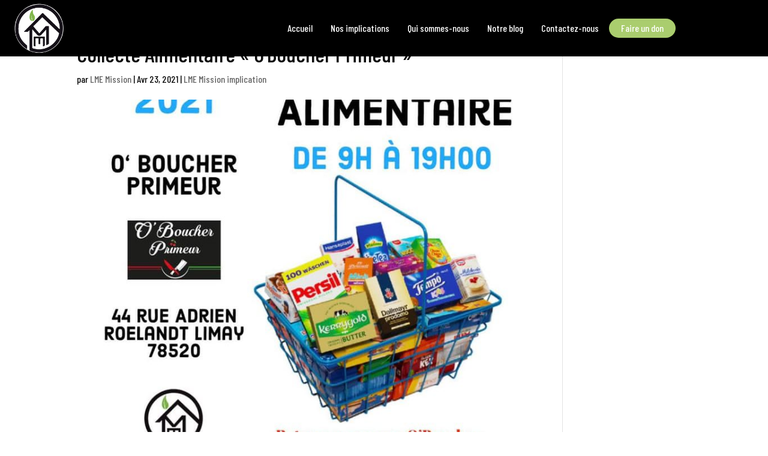

--- FILE ---
content_type: text/css
request_url: https://lmemission.com/wp-content/et-cache/1462/et-divi-dynamic-tb-58-tb-71-1462-late.css?ver=1765580733
body_size: 121
content:
@font-face{font-family:ETmodules;font-display:block;src:url(//lmemission.com/wp-content/themes/Divi/core/admin/fonts/modules/social/modules.eot);src:url(//lmemission.com/wp-content/themes/Divi/core/admin/fonts/modules/social/modules.eot?#iefix) format("embedded-opentype"),url(//lmemission.com/wp-content/themes/Divi/core/admin/fonts/modules/social/modules.woff) format("woff"),url(//lmemission.com/wp-content/themes/Divi/core/admin/fonts/modules/social/modules.ttf) format("truetype"),url(//lmemission.com/wp-content/themes/Divi/core/admin/fonts/modules/social/modules.svg#ETmodules) format("svg");font-weight:400;font-style:normal}

--- FILE ---
content_type: text/css
request_url: https://lmemission.com/wp-content/et-cache/1462/et-core-unified-tb-58-tb-71-deferred-1462.min.css?ver=1765580733
body_size: 291
content:
.et_pb_section_1_tb_footer{height:38px}.et_pb_section_1_tb_footer.et_pb_section{padding-bottom:19px;margin-bottom:15px;background-color:#0a0a0a!important}.et_pb_row_1_tb_footer.et_pb_row{padding-bottom:1px!important;margin-top:-51px!important;margin-right:auto!important;margin-bottom:-21px!important;margin-left:auto!important;padding-bottom:1px}.et_pb_row_1_tb_footer,body #page-container .et-db #et-boc .et-l .et_pb_row_1_tb_footer.et_pb_row,body.et_pb_pagebuilder_layout.single #page-container #et-boc .et-l .et_pb_row_1_tb_footer.et_pb_row,body.et_pb_pagebuilder_layout.single.et_full_width_page #page-container #et-boc .et-l .et_pb_row_1_tb_footer.et_pb_row{width:78.8%}.et_pb_text_3_tb_footer.et_pb_text,.et_pb_text_4_tb_footer.et_pb_text{color:#ffffff!important}.et_pb_text_3_tb_footer{padding-right:0px!important;margin-top:-6px!important;margin-right:-136px!important}.et_pb_text_4_tb_footer{padding-right:0px!important;margin-top:-6px!important;margin-right:-38px!important;width:99.8%}@media only screen and (max-width:980px){.et_pb_section_1_tb_footer{height:110px}.et_pb_text_3_tb_footer,.et_pb_text_4_tb_footer{font-size:13px}}@media only screen and (max-width:767px){.et_pb_section_1_tb_footer{height:112px}.et_pb_row_1_tb_footer.et_pb_row{margin-top:-51px!important;margin-right:auto!important;margin-bottom:-21px!important;margin-left:30px!important}.et_pb_text_3_tb_footer,.et_pb_text_4_tb_footer{font-size:12px}}

--- FILE ---
content_type: text/css
request_url: https://lmemission.com/wp-content/et-cache/1462/et-divi-dynamic-tb-58-tb-71-1462-late.css
body_size: 121
content:
@font-face{font-family:ETmodules;font-display:block;src:url(//lmemission.com/wp-content/themes/Divi/core/admin/fonts/modules/social/modules.eot);src:url(//lmemission.com/wp-content/themes/Divi/core/admin/fonts/modules/social/modules.eot?#iefix) format("embedded-opentype"),url(//lmemission.com/wp-content/themes/Divi/core/admin/fonts/modules/social/modules.woff) format("woff"),url(//lmemission.com/wp-content/themes/Divi/core/admin/fonts/modules/social/modules.ttf) format("truetype"),url(//lmemission.com/wp-content/themes/Divi/core/admin/fonts/modules/social/modules.svg#ETmodules) format("svg");font-weight:400;font-style:normal}